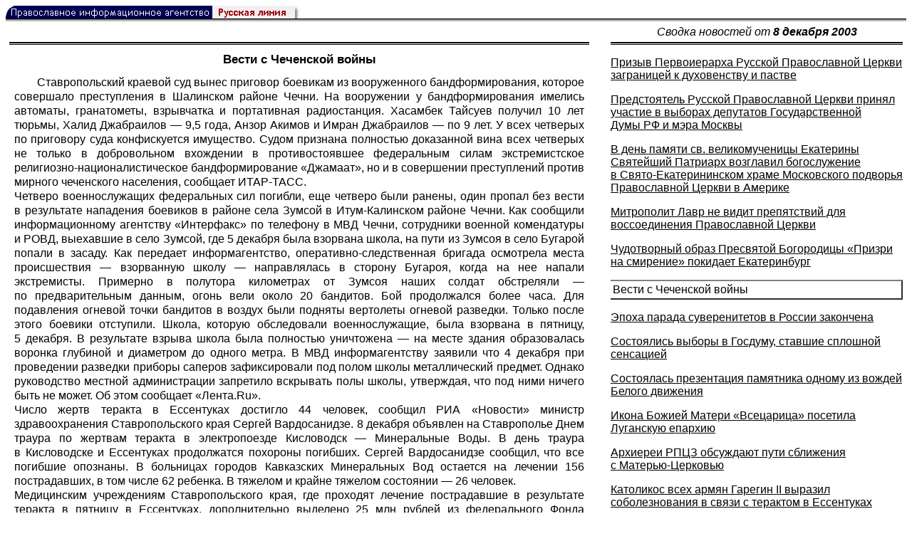

--- FILE ---
content_type: text/html; charset=UTF-8
request_url: https://rusk.ru/newsdata.php?idar=101430
body_size: 11793
content:
<!DOCTYPE HTML PUBLIC "-//W3C//DTD HTML 4.01 Transitional//EN" "http://www.w3.org/TR/html4/loose.dtd">
<html lang="ru">
<head>
<meta content="text/html; charset=UTF-8" http-equiv="Content-Type">
<meta name="viewport" content="width=device-width, height=device-height, initial-scale=1.0, user-scalable=no, maximum-scale=2.0"/>
<meta name="HandheldFriendly" content="True"/>
<meta name="description" content="Русская линия / Новости / Вести с Чеченской войны">
<title>Русская линия / Новости / Вести с Чеченской войны</title>
    <meta property="og:url"           content="https://rusk.ru/newsdata.php?idar=101430" />
    <meta property="og:type"          content="website" />
    <meta property="og:title"         content="Русская линия / Новости: Вести с Чеченской войны" />
    <meta property="og:description"   content="" />
    <meta property="og:image"         content="https://rusk.ru/ims/logo.jpg" />
<LINK REL=STYLESHEET TYPE="text/css" HREF="style.css?ts=13">
<link rel="image_src" href="/ims/logo.jpg" />

</head>  
<body>
    <!-- Сервис опечаток etersoft -->
    <script type="text/javascript" src="js/node_modules/@etersoft/retypos-webclient/dist/etersoft-typos.js?ts=13"></script>


<script type="text/javascript" src="/js/img.js?ts=13"></script>
<div id="mask" style="display:none" onclick="hideMask()">
	<div class="imgContainer">
		<div id="imgClose">&nbsp;</div>
		<img id="fullImg" />
		<div id="altImg">&nbsp;</div>
	</div>
</div>
<table border="0" cellPadding="0" cellSpacing="0" width="100%">
  <tr>
    <td align="left" width="370"><a href="https://rusk.ru/"><img border="0"
    src="/ims/agent.gif" width="416" height="18" alt="Русская линия"></a></td>
 </tr>
</table><div style="height:1px; background-color:black;"></div>
<div style="height:1px; background-color:#808080;"></div>
<div style="height:1px; background-color:#A2A2A2;"></div>
<div style="height:1px; background-color:#DDDDDD;"></div>
<div style="height:1px; background-color:#E8E8E8;"></div>

<table border="0" width="100%" cellPadding="0" cellSpacing="5" >
    <tr>
        <td></td>
        <td width="20"></td>
        <td width="33%" valign="middle" align="center">
<A class="ablack" title="Все сообщения от 08.12.2003" 
    href="svod.php?date=2003-12-08">
    <i>Сводка новостей от <b> 8 декабря 2003</b></i></a>
        
         </td>
    </tr><tr>
         <td valign="top"><div style="height:2px; background-color:black;"></div>
<div style="height:1px; background-color:white;"></div>
<div style="height:1px; background-color:#000000;"></div>
<h1><div class="H1">Вести с Чеченской войны</div></h1><div class="freetext hyphens post">Ставропольский краевой суд вынес приговор боевикам из вооруженного бандформирования, которое совершало преступления в Шалинском районе Чечни. На вооружении у бандформирования имелись автоматы, гранатометы, взрывчатка и портативная радиостанция. Хасамбек Тайсуев получил 10 лет тюрьмы, Халид Джабраилов — 9,5 года, Анзор Акимов и Имран Джабраилов — по 9 лет. У всех четверых по приговору суда конфискуется имущество. Судом признана полностью доказанной вина всех четверых не только в добровольном вхождении в противостоявшее федеральным силам экстремистское религиозно-националистическое бандформирование «Джамаат», но и в совершении преступлений против мирного чеченского населения, сообщает <a class="ablack" href="http://www.tass.ru/">ИТАР-ТАСС</a>.<br>Четверо военнослужащих федеральных сил погибли, еще четверо были ранены, один пропал без вести в результате нападения боевиков в районе села Зумсой в Итум-Калинском районе Чечни. Как сообщили информационному агентству «<a class="ablack" href="http://www.interfax.ru/">Интерфакс</a>» по телефону в МВД Чечни, сотрудники военной комендатуры и РОВД, выехавшие в село Зумсой, где 5 декабря была взорвана школа, на пути из Зумсоя в село Бугарой попали в засаду. Как передает информагентство, оперативно-следственная бригада осмотрела места происшествия — взорванную школу — направлялась в сторону Бугароя, когда на нее напали экстремисты. Примерно в полутора километрах от Зумсоя наших солдат обстреляли — по предварительным данным, огонь вели около 20 бандитов. Бой продолжался более часа. Для подавления огневой точки бандитов в воздух были подняты вертолеты огневой разведки. Только после этого боевики отступили. Школа, которую обследовали военнослужащие, была взорвана в пятницу, 5 декабря. В результате взрыва школа была полностью уничтожена — на месте здания образовалась воронка глубиной и диаметром до одного метра. В МВД информагентству заявили что 4 декабря при проведении разведки приборы саперов зафиксировали под полом школы металлический предмет. Однако руководство местной администрации запретило вскрывать полы школы, утверждая, что под ними ничего быть не может. Об этом сообщает «<a class="ablack" href="http://www.lenta.ru/">Лента.Ru</a>».<br>Число жертв теракта в Ессентуках достигло 44 человек, сообщил <a class="ablack" href="http://www.rian.ru/">РИА «Новости» </a>министр здравоохранения Ставропольского края Сергей Вардосанидзе. 8 декабря объявлен на Cтаврополье Днем траура по жертвам теракта в электропоезде Кисловодск — Минеральные Воды. В день траура в Кисловодске и Ессентуках продолжатся похороны погибших. Сергей Вардосанидзе сообщил, что все погибшие опознаны. В больницах городов Кавказских Минеральных Вод остается на лечении 156 пострадавших, в том числе 62 ребенка. В тяжелом и крайне тяжелом состоянии — 26 человек.<br>Медицинским учреждениям Ставропольского края, где проходят лечение пострадавшие в результате теракта в пятницу в Ессентуках, дополнительно выделено 25 млн рублей из федерального Фонда обязательного медицинского страхования. Об этом журналистам сообщила вице-премьер правительства России Галина Карелова. Она провела в понедельник совещание с руководителями министерств и ведомств по вопросу оказания медицинской помощи пострадавшим в результате теракта в Ставропольском крае, сообщает <a class="ablack" href="http://www.rian.ru/">РИА «Новости».</a><br><i>Русская линия</i><br>
<noindex>

<!-- VKontakte -->
<div id="vk_api_transport"></div>
<script type="text/javascript">
  window.vkAsyncInit = function() {
    VK.init({
      apiId: 2924674,
      onlyWidgets: true
    });
    VK.Widgets.Like("vk_like", {type: "mini", pageTitle: 'Русская Линия: Вести с Чеченской войны', pageDescription: '', text:'Русская Линия: Вести с Чеченской войны', pageUrl:'https://rusk.ru/newsdata.php?idar=101430'} );
  };

  setTimeout(function() {
    var el = document.createElement("script");
    el.type = "text/javascript";
    el.src = "//vk.com/js/api/openapi.js";
    el.async = true;
    document.getElementById("vk_api_transport").appendChild(el);
  }, 0);
</script>

<!-- Facebook -->
<div id="fb-root"></div>
<script>
  (function(d, s, id){
     var js, fjs = d.getElementsByTagName(s)[0];
     if (d.getElementById(id)) {return;}
     js = d.createElement(s); js.id = id;
     js.src = "//connect.facebook.net/ru_RU/all.js#xfbml=1";
     fjs.parentNode.insertBefore(js, fjs);
   }(document, 'script', 'facebook-jssdk'));
</script>

<!-- Google Plus -->
<script type="text/javascript">
  window.___gcfg = {lang: 'ru'};

  (function() {
    var po = document.createElement('script'); po.type = 'text/javascript'; po.async = true;
    po.src = '//apis.google.com/js/plusone.js';
    var s = document.getElementsByTagName('script')[0]; s.parentNode.insertBefore(po, s);
  })();
</script>


<ul style="padding:0px; text-indent: 0px; text-align:left; margin-left: 0px;">

<!-- VKontakte -->
<li style="padding: 1px 5px; margin-right: 0px; display: inline;">
<div id="vk_like" style="float: left; background: none repeat scroll 0% 0% transparent; height: 22px;"></div>
</li>

<!-- FaceBook -->
<li style="padding: 1px 5px; margin-right: 0px; display: inline;">
<div class="fb-like" data-href="https://rusk.ru/newsdata.php?idar=101430" data-send="true" data-layout="button_count" data-width="450" data-show-faces="true" data-action="recommend"></div>
</li>


<!-- Google Plus -->
<li style="padding: 1px 5px; margin-right: 0px; display: inline;">
<g:plusone size="medium"></g:plusone>
</li>

<!-- Twitter -->
<li style="padding: 1px 5px; margin-right: 4px; display: inline;">
<a href="https://twitter.com/share" class="twitter-share-button" data-text="Русская Линия: Вести с Чеченской войны" data-lang="ru" data-hashtags="rusk">Твитнуть</a>
<script>!function(d,s,id){var js,fjs=d.getElementsByTagName(s)[0];if(!d.getElementById(id)){js=d.createElement(s);js.id=id;js.src="//platform.twitter.com/widgets.js";fjs.parentNode.insertBefore(js,fjs);}}(document,"script","twitter-wjs");</script>
</li>


<!-- Telegram -->
<li style="padding: 1px 5px; margin-right: 4px; display: inline;">
<a href="https://tgclick.com/ruskru"  style="text-decoration:none;margin-right:3px;">
<img border="0" src="ims/telegram-20.png">
</a>
<a href="https://tgclick.com/ruskru" title="Подписаться на новостной канал в Телеграм">
<span style="vertical-align: top;">Читать в Телеграм</span>
</a>
</li>

<!-- check typos -->
<li style="padding: 1px 5px; margin-right: 0px; display: inline;">
<img src="ims/typelogo.png" alt='Выделите текст и нажмите Ctrl-Enter, если заметили опечатку'">
</li>

<!-- ЖЖ -->
<!--
<li style="padding: 3px 5px; margin-right: 10px; display: inline;">
<form method="post" action=http://www.livejournal.com/update.bml name="updateForm" rel="nofollow" target="_blank"><div style="display:none;visible:false">
<input type="text" maxlength="100" name="subject" id="subject" class="text" size="43" value="Русская Линия: Вести с Чеченской войныhttps://rusk.ru/newsdata.php?idar=101430"/>
<textarea rows="1" cols="1" name="event">Русская Линия: Вести с Чеченской войныhttps://rusk.ru/newsdata.php?idar=101430<div align="right" style="border-style: outset; border-width: inherit; border-color: #FFFFFF; background-color: #3366FF; font-family: 'Courier New', Courier, monospace; color: #FFFFFF;">
Оригинал записи опубликован на блоге <a href="https://rusk.ru/newsdata.php?idar=101430">Русская Линия: Вести с Чеченской войны</a></div></textarea>
</div><input type="image" src="http://pics.livejournal.com/grafchitaru/pic/00294z9p" alt="Опубликовать в ЖЖ" title="Опубликовать в ЖЖ" value="Опубликовать в ЖЖ"></form></td><td><h3>Вы можете легко перепостить эту запись в ЖЖ. Для этого достаточно лишь нажать на кнопку и откроется новое окно.</h3>
</li>
-->

</ul>

</noindex>

</div>

</td>        <td></td>
        <td valign="top">

<div style="height:2px; background-color:black;"></div>
<div style="height:1px; background-color:white;"></div>
<div style="height:1px; background-color:#000000;"></div>
<p align="left"><a class="ablack2" href="/newsdata.php?idar=311696">
 <u>Призыв Первоиерарха Русской Православной Церкви заграницей к духовенству и пастве</u></i></a><p align="left"><a class="ablack2" href="/newsdata.php?idar=311701">
 <u>Предстоятель Русской Православной Церкви принял участие в выборах депутатов Государственной Думы РФ и мэра Москвы</u></i></a><p align="left"><a class="ablack2" href="/newsdata.php?idar=311698">
 <u>В день памяти св. великомученицы Екатерины Святейший Патриарх возглавил богослужение в Свято-Екатерининском храме Московского подворья Православной Церкви в Америке</u></i></a><p align="left"><a class="ablack2" href="/newsdata.php?idar=311734">
 <u>Митрополит Лавр не видит препятствий для воссоединения Православной Церкви</u></i></a><p align="left"><a class="ablack2" href="/newsdata.php?idar=311747">
 <u>Чудотворный образ Пресвятой Богородицы «Призри на смирение» покидает Екатеринбург</u></i></a><p align="left"><table border=2px width="100%" style="border-left: none;"><tr><td align=left style="border: none;">Вести с Чеченской войны</i></a></td></tr></table><p align="left"><a class="ablack2" href="/newsdata.php?idar=101432">
 <u>Эпоха парада суверенитетов в России закончена</u></i></a><p align="left"><a class="ablack2" href="/newsdata.php?idar=101435">
 <u>Состоялись выборы в Госдуму, ставшие сплошной сенсацией</u></i></a><p align="left"><a class="ablack2" href="/newsdata.php?idar=101431">
 <u>Состоялась презентация памятника одному из вождей Белого движения</u></i></a><p align="left"><a class="ablack2" href="/newsdata.php?idar=311738">
 <u>Икона Божией Матери «Всецарица» посетила Луганскую епархию</u></i></a><p align="left"><a class="ablack2" href="/newsdata.php?idar=311702">
 <u>Архиереи РПЦЗ обсуждают пути сближения с Матерью-Церковью</u></i></a><p align="left"><a class="ablack2" href="/newsdata.php?idar=311753">
 <u>Католикос всех армян Гарегин II выразил соболезнования в связи с терактом в Ессентуках</u></i></a><p align="left"><a class="ablack2" href="/newsdata.php?idar=311733">
 <u>Патриарх Алексий II выразил обеспокоенность в связи с активизацией террористов</u></i></a><p align="left"><a class="ablack2" href="/newsdata.php?idar=311693">
 <u>В Санкт-Петербурге впервые состоялась церемония награждения церковно-общественным орденом Святого Александра Невского</u></i></a><p align="left"><a class="ablack2" href="/newsdata.php?idar=311729">
 <u>Духовенство РПЦ приняло участие в выборах в Государственную Думу РФ</u></i></a><p align="left"><a class="ablack2" href="/newsdata.php?idar=311728">
 <u>В Ставропольской епархии траур по жертвам теракта в Ессентуках</u></i></a><p align="left"><a class="ablack2" href="/newsdata.php?idar=311703">
 <u>«Искусствоведческая» экспертиза по делу алтарников-исповедников признана недопустимым доказательством</u></i></a><p align="left"><a class="ablack2" href="/newsdata.php?idar=311726">
 <u>В фондах Ярославского музея-заповедника обнаружена частица Ризы Господней</u></i></a><p align="left"><a class="ablack2" href="/newsdata.php?idar=311743">
 <u>Епископ Петропавловский и Камчатский Игнатий награжден почетной грамотой судебного департамента при Верховном Суде РФ</u></i></a><p align="left"><a class="ablack2" href="/newsdata.php?idar=311777">
 <u>Глава Совета муфтиев России Равиль Гайнутдин выступил с осуждением теракта в Ессентуках</u></i></a><p align="left"><a class="ablack2" href="/newsdata.php?idar=311751">
 <u>Владимир Путин направил соболезнования близким погибших и пострадавшим в результате теракта в Ставрополье</u></i></a><p align="left"><a class="ablack2" href="/newsdata.php?idar=311750">
 <u>Число жертв теракта в Ессентуках возросло до 44 человек</u></i></a><p align="left"><a class="ablack2" href="/newsdata.php?idar=311730">
 <u>Большинство россиян не помнят дату принятия Конституции России</u></i></a><p align="left"><a class="ablack2" href="/newsdata.php?idar=101433">
 <u>Подведены предварительные итоги выборов губернаторов</u></i></a><p align="left"><a class="ablack2" href="/newsdata.php?idar=311697">
 <u>Крестный ход памяти Святого Благоверного Великого князя Александра Невского в Киеве</u></i></a><p align="left"><a class="ablack2" href="/newsdata.php?idar=311715">
 <u>Архангельское подворье Соловецкого монастыря готовит компакт-диск с записью хора подворья</u></i></a><p align="left"><a class="ablack2" href="/newsdata.php?idar=311714">
 <u>Состоялся первый выпуск воскресной школы Свято-Троицкого храма города Архангельска</u></i></a><p align="left"><a class="ablack2" href="/newsdata.php?idar=311713">
 <u>Владивостокская епархия займется реабилитацией наркоманов</u></i></a><p align="left"><a class="ablack2" href="/newsdata.php?idar=311712">
 <u>Открылся сайт Тихвинского Богородичного Успенского монастыря</u></i></a><p align="left"><a class="ablack2" href="/newsdata.php?idar=311709">
 <u>9 декабря Православная Церковь отмечает день памяти святителя Иннокентия Иркутского</u></i></a><p align="left"><a class="ablack2" href="/newsdata.php?idar=311705">
 <u>Архиепископ Псковский и Великолукский Евсевий наградил ОАО «Псковкабель» архиерейской грамотой</u></i></a><p align="left"><a class="ablack2" href="/newsdata.php?idar=311745">
 <u>В Казани издают детектив о похищении Казанской иконы Божией Матери</u></i></a><p align="left"><a class="ablack2" href="/newsdata.php?idar=311723">
 <u>Работники культуры Псковской области обсудят пути возрождения православной культуры</u></i></a><p align="left"><a class="ablack2" href="/newsdata.php?idar=311722">
 <u>Новый храм заложен в областном центре Сахалина</u></i></a><p align="left"><a class="ablack2" href="/newsdata.php?idar=311718">
 <u>Екатеринбург отметил церковный день города</u></i></a><p align="left"><a class="ablack2" href="/newsdata.php?idar=311717">
 <u>В день святой Екатерины в Екатеринбурге прошел концерт Жанны Бичевской</u></i></a><p align="left"><a class="ablack2" href="/newsdata.php?idar=311768">
 <u>В Красноярске начинает работу Рождественская ярмарка</u></i></a><p align="left"><a class="ablack2" href="/newsdata.php?idar=311731">
 <u>Мечеть Саратова вошла в туристическую карту города</u></i></a><p align="left"><a class="ablack2" href="/newsdata.php?idar=311759">
 <u>В Татарстане продолжают открываться новые мечети</u></i></a><p align="left"><a class="ablack2" href="/newsdata.php?idar=311749">
 <u>Запрет на курение в самолетах введут все российские авиакомпании</u></i></a><p align="left"><a class="ablack2" href="/newsdata.php?idar=311748">
 <u>«Клуб воинствующих девственников» из Нижнего Новгорода намерен получить официальный статус</u></i></a><p align="left"><a class="ablack2" href="/newsdata.php?idar=101434">
 <u>Касьянов пострадал во время выборов</u></i></a><p align="left"><a class="ablack2" href="/newsdata.php?idar=311716">
 <u>Некоторые жители России смогут пользоваться старым советским паспортом до 2006 года</u></i></a><p align="left"><a class="ablack2" href="/newsdata.php?idar=311737">
 <u>Ужгород планируют окружить духовным кольцом</u></i></a><p align="left"><a class="ablack2" href="/newsdata.php?idar=311736">
 <u>В Крыму восстанавливаются утраченные храмы</u></i></a><p align="left"><a class="ablack2" href="/newsdata.php?idar=311766">
 <u>Митрополит Владимир поздравил Министра обороны Украины с 12-й годовщиной Вооруженных Сил Украины</u></i></a><p align="left"><a class="ablack2" href="/newsdata.php?idar=311765">
 <u>Народный депутат Украины Николай Лавриненко награжден церковным орденом</u></i></a><p align="left"><a class="ablack2" href="/newsdata.php?idar=311764">
 <u>Исполнилось 33 года со дня назначения на Харьковскую кафедру митрополита Никодима</u></i></a><p align="left"><a class="ablack2" href="/newsdata.php?idar=311711">
 <u>День памяти великомученицы Екатерины отметили в Казахстане</u></i></a><p align="left"><a class="ablack2" href="/newsdata.php?idar=311763">
 <u>Поднят первый крест на купол кафедрального собора Хуста</u></i></a><p align="left"><a class="ablack2" href="/newsdata.php?idar=311762">
 <u>Епископ Хустский и Виноградовский Иоанн посетил древнейший монастырь Закарпатья</u></i></a><p align="left"><a class="ablack2" href="/newsdata.php?idar=311704">
 <u>Строительство кафедрального собора в Тбилиси подходит к концу</u></i></a><p align="left"><a class="ablack2" href="/newsdata.php?idar=311742">
 <u>В Тбилиси ограблен Метехский собор</u></i></a><p align="left"><a class="ablack2" href="/newsdata.php?idar=311741">
 <u>В центральной библиотеке Николаева прошел урок христианской этики «Кто людям помогает, того Бог благословляет»</u></i></a><p align="left"><a class="ablack2" href="/newsdata.php?idar=311740">
 <u>Освящен первый храм на территории милицейской части в Криворожье</u></i></a><p align="left"><a class="ablack2" href="/newsdata.php?idar=311739">
 <u>Сотрудники Луганской Академии МВД награждены церковными орденами за помощь Украинской Православной Церкви</u></i></a><p align="left"><a class="ablack2" href="/newsdata.php?idar=311746">
 <u>Раввины из России и Израиля проверили кошерность пищевых производств Азербайджана</u></i></a><p align="left"><a class="ablack2" href="/newsdata.php?idar=311732">
 <u>Осенью будущего года планируется завершение строительства православного храма в Пхеньяне</u></i></a><p align="left"><a class="ablack2" href="/newsdata.php?idar=311708">
 <u>На подворье РПЦ МП в Бари было организовано голосование российских граждан в Госдуму РФ</u></i></a><p align="left"><a class="ablack2" href="/newsdata.php?idar=311695">
 <u>Греческий архиепископ назвал турок «варварами, которым не место в ЕС»</u></i></a><p align="left"><a class="ablack2" href="/newsdata.php?idar=311757">
 <u>Власти Египта освободили последнюю из 22 арестованных христиан</u></i></a><p align="left"><a class="ablack2" href="/newsdata.php?idar=311767">
 <u>Американцы не отличаются христианским мировоззрением</u></i></a><p align="left"><a class="ablack2" href="/newsdata.php?idar=311760">
 <u>Праздник мира на Минданао продолжается дольше обычного</u></i></a><p align="left"><a class="ablack2" href="/newsdata.php?idar=311719">
 <u>В Индии в межрелигиозных столкновениях погибли 7 человек</u></i></a><p align="left"><a class="ablack2" href="/newsdata.php?idar=311692">
 <u>Александрийской библиотеке не позволили показать «Протоколы сионских мудрецов»</u></i></a><p align="left"><a class="ablack2" href="/newsdata.php?idar=311761">
 <u>Христианам, жертвам наводнения, отказали в правительственной помощи</u></i></a><p align="left"><a class="ablack2" href="/newsdata.php?idar=311758">
 <u>На Азиатском континенте отмечается общий спад рождаемости</u></i></a><p align="left"><a class="ablack2" href="/newsdata.php?idar=311755">
 <u>В Ватикане найден неизвестный текст «отца комедии»</u></i></a><p align="left"><a class="ablack2" href="/newsdata.php?idar=311756">
 <u>Глава МИД России откроет в Германии памятник Федору Тютчеву</u></i></a>      
       </td>
   </tr>
</table>

<hr size=1>
<div align="center">

<!-- Top100 (Kraken) Counter -->
<script>
(function (w, d, c) {
 (w[c] = w[c] || []).push(function() {
 var options = {
 project: '53105'
 };
 try {
 w.top100Counter = new top100(options);
 } catch(e) { }
 });
 var n = d.getElementsByTagName("script")[0],
 s = d.createElement("script"),
 f = function () { n.parentNode.insertBefore(s, n); };
 s.type = "text/javascript";
 s.async = true;
 s.src =
 (d.location.protocol == "https:" ? "https:" : "http:") +
 "//st.top100.ru/top100/top100.js";
 if (w.opera == "[object Opera]") {
 d.addEventListener("DOMContentLoaded", f, false);
 } else { f(); }
})(window, document, "_top100q");
</script>
<noscript><img
src="//counter.rambler.ru/top100.cnt?pid=53105"></noscript>
<!-- END Top100 (Kraken) Counter -->


<!--begin of Hristianstvo.Ru-->
<a href="http://www.hristianstvo.ru/?from=7" rel="nofollow">
<img src="/ims/hristianstvo-88x31-darkblue1.gif"
alt="Каталог Православное Христианство.Ру" width=88 height=31 border=0></a>
<!--end of Hristianstvo.Ru-->


<!-- SpyLOG Temporarely disabled
<script src="http://tools.spylog.ru/counter2.2.js" type="text/javascript" id="spylog_code" counter="641405" ></script>
<noscript>
<a href="http://u6414.05.spylog.com/cnt?cid=641405&f=3&p=0" target="_blank" rel="nofollow">
<img src="http://u6414.05.spylog.com/cnt?cid=641405&p=0" alt='SpyLOG' border='0' width=88 height=31 ></a> 
</noscript>
SpyLOG -->


<!--Rating@Mail.ru COUNTEr-->
<a target=_top href="http://top.mail.ru/jump?from=893151" rel="nofollow">
<img src="//top-fwz1.mail.ru/counter?id=893151;t=56" border=0 height=31 width=88 alt="Рейтинг@Mail.ru">
</a>
<!--/COUNTER-->

<!-- Yandex.Metrika informer -->
<a href="https://metrika.yandex.ru/stat/?id=12916126&amp;from=informer"
target="_blank" rel="nofollow"><img src="https://metrika-informer.com/informer/12916126/3_1_FFFFFFFF_EFEFEFFF_0_pageviews"
style="width:88px; height:31px; border:0;" alt="Яндекс.Метрика" title="Яндекс.Метрика: данные за сегодня (просмотры, визиты и уникальные посетители)" class="ym-advanced-informer" data-cid="12916126" data-lang="ru" /></a>
<!-- /Yandex.Metrika informer -->

<!-- Yandex.Metrika counter -->
<script type="text/javascript" >
    (function (d, w, c) {
        (w[c] = w[c] || []).push(function() {
            try {
                w.yaCounter12916126 = new Ya.Metrika({
                    id:12916126,
                    clickmap:true,
                    trackLinks:true,
                    accurateTrackBounce:true
                });
            } catch(e) { }
        });

        var n = d.getElementsByTagName("script")[0],
            s = d.createElement("script"),
            f = function () { n.parentNode.insertBefore(s, n); };
        s.type = "text/javascript";
        s.async = true;
        s.src = "https://cdn.jsdelivr.net/npm/yandex-metrica-watch/watch.js";

        if (w.opera == "[object Opera]") {
            d.addEventListener("DOMContentLoaded", f, false);
        } else { f(); }
    })(document, window, "yandex_metrika_callbacks");
</script>
<noscript><div><img src="https://mc.yandex.ru/watch/12916126" style="position:absolute; left:-9999px;" alt="" /></div></noscript>
<!-- /Yandex.Metrika counter -->

<script type="text/javascript" src="/analytics-utf8.js"></script>

<hr>

<script type="text/javascript">
<!--
var _acic={dataProvider:10,allowCookieMatch:false};(function(){var e=document.createElement("script");e.type="text/javascript";e.async=true;e.src="https://www.acint.net/aci.js";var t=document.getElementsByTagName("script")[0];t.parentNode.insertBefore(e,t)})()
//-->
</script><!--1675027079727--><div id='5Duh_1675027079727'></div><!-- --><script async="async" src="https://w.uptolike.com/widgets/v1/zp.js?pid=tl807bfc6b1137519e9dd5023e5a1c7d94af66794e" type="text/javascript"></script>
    
</body>
</html>


--- FILE ---
content_type: text/html; charset=utf-8
request_url: https://accounts.google.com/o/oauth2/postmessageRelay?parent=https%3A%2F%2Frusk.ru&jsh=m%3B%2F_%2Fscs%2Fabc-static%2F_%2Fjs%2Fk%3Dgapi.lb.en.2kN9-TZiXrM.O%2Fd%3D1%2Frs%3DAHpOoo_B4hu0FeWRuWHfxnZ3V0WubwN7Qw%2Fm%3D__features__
body_size: 162
content:
<!DOCTYPE html><html><head><title></title><meta http-equiv="content-type" content="text/html; charset=utf-8"><meta http-equiv="X-UA-Compatible" content="IE=edge"><meta name="viewport" content="width=device-width, initial-scale=1, minimum-scale=1, maximum-scale=1, user-scalable=0"><script src='https://ssl.gstatic.com/accounts/o/2580342461-postmessagerelay.js' nonce="LwyHKvrZvtuh4WNsWi_6hg"></script></head><body><script type="text/javascript" src="https://apis.google.com/js/rpc:shindig_random.js?onload=init" nonce="LwyHKvrZvtuh4WNsWi_6hg"></script></body></html>

--- FILE ---
content_type: application/javascript;charset=utf-8
request_url: https://w.uptolike.com/widgets/v1/version.js?cb=cb__utl_cb_share_1769818179273265
body_size: 396
content:
cb__utl_cb_share_1769818179273265('1ea92d09c43527572b24fe052f11127b');